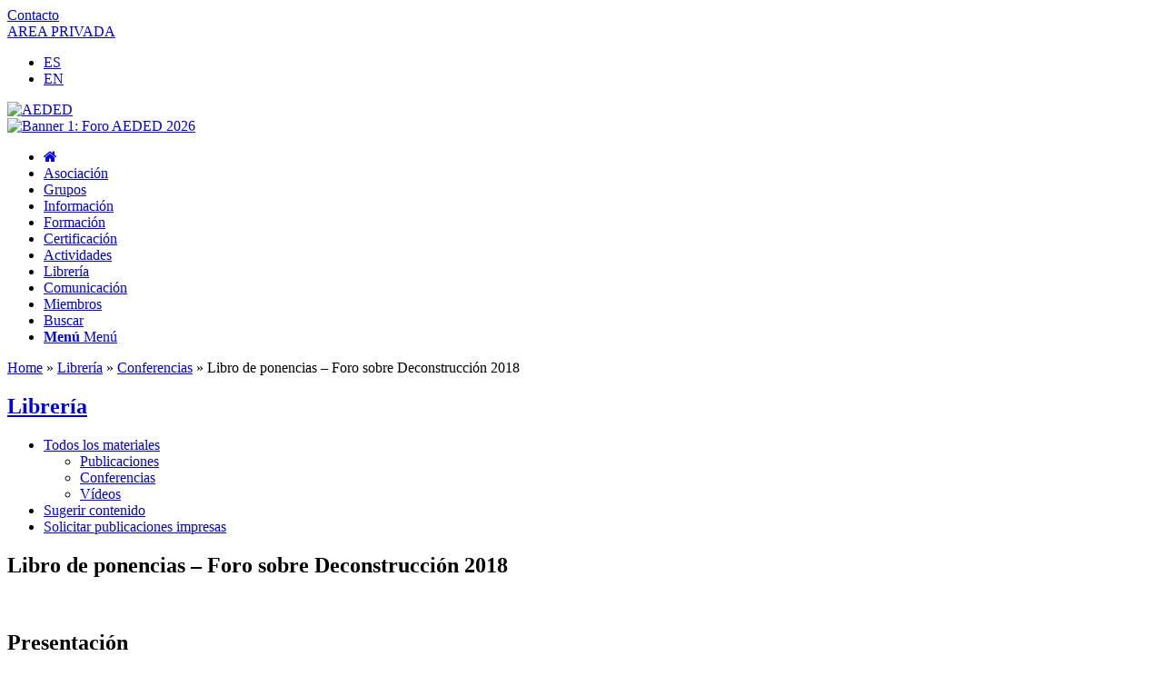

--- FILE ---
content_type: text/html; charset=UTF-8
request_url: https://www.aeded.org/libreria/libro-de-ponencias-foro-sobre-deconstruccion-2018
body_size: 18469
content:
<!DOCTYPE html><html dir="ltr" lang="es" prefix="og: https://ogp.me/ns#" class="html_boxed responsive av-preloader-disabled  html_header_top html_logo_right html_bottom_nav_header html_menu_center html_slim html_header_sticky_disabled html_header_shrinking_disabled html_header_topbar_active html_mobile_menu_phone html_header_searchicon html_content_align_center html_header_unstick_top_disabled html_header_stretch_disabled html_minimal_header html_av-overlay-side html_av-overlay-side-classic html_av-submenu-noclone html_entry_id_13532 av-cookies-no-cookie-consent av-no-preview av-default-lightbox html_text_menu_active av-mobile-menu-switch-default"><head><script data-no-optimize="1">var litespeed_docref=sessionStorage.getItem("litespeed_docref");litespeed_docref&&(Object.defineProperty(document,"referrer",{get:function(){return litespeed_docref}}),sessionStorage.removeItem("litespeed_docref"));</script> <meta charset="UTF-8" /><meta name="robots" content="index, follow" /><meta name="viewport" content="width=device-width, initial-scale=1"><title>Libro de ponencias – Foro sobre Deconstrucción 2018 - AEDED</title><meta name="description" content="Este libro recoge las presentaciones de las sesiones técnicas que tuvieron lugar durante el Foro Deconstrucción 2018." /><meta name="robots" content="max-image-preview:large" /><meta name="author" content="827 RABUSO"/><meta name="google-site-verification" content="M-gIwcfeA_0oFlR1_zesVWAeoQF4HZypTAeEO403E8I" /><link rel="canonical" href="https://www.aeded.org/libreria/libro-de-ponencias-foro-sobre-deconstruccion-2018" /><meta name="generator" content="All in One SEO Pro (AIOSEO) 4.9.3" /><meta property="og:locale" content="es_ES" /><meta property="og:site_name" content="AEDED - Asociación española de demolición, descontaminación, corte y reciclaje" /><meta property="og:type" content="article" /><meta property="og:title" content="Libro de ponencias – Foro sobre Deconstrucción 2018 - AEDED" /><meta property="og:description" content="Este libro recoge las presentaciones de las sesiones técnicas que tuvieron lugar durante el Foro Deconstrucción 2018." /><meta property="og:url" content="https://www.aeded.org/libreria/libro-de-ponencias-foro-sobre-deconstruccion-2018" /><meta property="og:image" content="https://www.aeded.org/cms/files/AEDED_Logo_Color_690x390.jpg" /><meta property="og:image:secure_url" content="https://www.aeded.org/cms/files/AEDED_Logo_Color_690x390.jpg" /><meta property="og:image:width" content="690" /><meta property="og:image:height" content="390" /><meta property="article:published_time" content="2018-11-28T15:13:27+00:00" /><meta property="article:modified_time" content="2022-09-18T23:15:25+00:00" /><meta name="twitter:card" content="summary_large_image" /><meta name="twitter:title" content="Libro de ponencias – Foro sobre Deconstrucción 2018 - AEDED" /><meta name="twitter:description" content="Este libro recoge las presentaciones de las sesiones técnicas que tuvieron lugar durante el Foro Deconstrucción 2018." /><meta name="twitter:image" content="https://www.aeded.org/cms/files/AEDED_Logo_Color_690x390.jpg" /> <script type="application/ld+json" class="aioseo-schema">{"@context":"https:\/\/schema.org","@graph":[{"@type":"BlogPosting","@id":"https:\/\/www.aeded.org\/libreria\/libro-de-ponencias-foro-sobre-deconstruccion-2018#blogposting","name":"Libro de ponencias \u2013 Foro sobre Deconstrucci\u00f3n 2018 - AEDED","headline":"Libro de ponencias &#8211; Foro sobre Deconstrucci\u00f3n 2018","author":{"@id":"https:\/\/www.aeded.org\/author\/827#author"},"publisher":{"@id":"https:\/\/www.aeded.org\/#organization"},"image":{"@type":"ImageObject","url":"https:\/\/www.aeded.org\/cms\/files\/AEDED_Publicacion_libro_ponencias_foro_2018_700x400.jpg","@id":"https:\/\/www.aeded.org\/libreria\/libro-de-ponencias-foro-sobre-deconstruccion-2018\/#articleImage","width":700,"height":400},"datePublished":"2018-11-28T17:13:27+01:00","dateModified":"2022-09-19T01:15:25+02:00","inLanguage":"es-ES","mainEntityOfPage":{"@id":"https:\/\/www.aeded.org\/libreria\/libro-de-ponencias-foro-sobre-deconstruccion-2018#webpage"},"isPartOf":{"@id":"https:\/\/www.aeded.org\/libreria\/libro-de-ponencias-foro-sobre-deconstruccion-2018#webpage"},"articleSection":"Conferencias, Librer\u00eda"},{"@type":"BreadcrumbList","@id":"https:\/\/www.aeded.org\/libreria\/libro-de-ponencias-foro-sobre-deconstruccion-2018#breadcrumblist","itemListElement":[{"@type":"ListItem","@id":"https:\/\/www.aeded.org#listItem","position":1,"name":"Home","item":"https:\/\/www.aeded.org","nextItem":{"@type":"ListItem","@id":"https:\/\/www.aeded.org\/libreria#listItem","name":"Librer\u00eda"}},{"@type":"ListItem","@id":"https:\/\/www.aeded.org\/libreria#listItem","position":2,"name":"Librer\u00eda","item":"https:\/\/www.aeded.org\/libreria","nextItem":{"@type":"ListItem","@id":"https:\/\/www.aeded.org\/libreria\/conferencias#listItem","name":"Conferencias"},"previousItem":{"@type":"ListItem","@id":"https:\/\/www.aeded.org#listItem","name":"Home"}},{"@type":"ListItem","@id":"https:\/\/www.aeded.org\/libreria\/conferencias#listItem","position":3,"name":"Conferencias","item":"https:\/\/www.aeded.org\/libreria\/conferencias","nextItem":{"@type":"ListItem","@id":"https:\/\/www.aeded.org\/libreria\/libro-de-ponencias-foro-sobre-deconstruccion-2018#listItem","name":"Libro de ponencias &#8211; Foro sobre Deconstrucci\u00f3n 2018"},"previousItem":{"@type":"ListItem","@id":"https:\/\/www.aeded.org\/libreria#listItem","name":"Librer\u00eda"}},{"@type":"ListItem","@id":"https:\/\/www.aeded.org\/libreria\/libro-de-ponencias-foro-sobre-deconstruccion-2018#listItem","position":4,"name":"Libro de ponencias &#8211; Foro sobre Deconstrucci\u00f3n 2018","previousItem":{"@type":"ListItem","@id":"https:\/\/www.aeded.org\/libreria\/conferencias#listItem","name":"Conferencias"}}]},{"@type":"Organization","@id":"https:\/\/www.aeded.org\/#organization","name":"AEDED","description":"Asociaci\u00f3n espa\u00f1ola de demolici\u00f3n, descontaminaci\u00f3n, corte y reciclaje","url":"https:\/\/www.aeded.org\/","telephone":"+34911271070","logo":{"@type":"ImageObject","url":"https:\/\/www.aeded.org\/cms\/files\/AEDED_Logo_Color_690x390.jpg","@id":"https:\/\/www.aeded.org\/libreria\/libro-de-ponencias-foro-sobre-deconstruccion-2018\/#organizationLogo","width":690,"height":390},"image":{"@id":"https:\/\/www.aeded.org\/libreria\/libro-de-ponencias-foro-sobre-deconstruccion-2018\/#organizationLogo"},"sameAs":["https:\/\/www.youtube.com\/@AsociacionAEDED","https:\/\/www.linkedin.com\/company\/AsociacionAEDED"]},{"@type":"Person","@id":"https:\/\/www.aeded.org\/author\/827#author","url":"https:\/\/www.aeded.org\/author\/827","name":"827 RABUSO"},{"@type":"WebPage","@id":"https:\/\/www.aeded.org\/libreria\/libro-de-ponencias-foro-sobre-deconstruccion-2018#webpage","url":"https:\/\/www.aeded.org\/libreria\/libro-de-ponencias-foro-sobre-deconstruccion-2018","name":"Libro de ponencias \u2013 Foro sobre Deconstrucci\u00f3n 2018 - AEDED","description":"Este libro recoge las presentaciones de las sesiones t\u00e9cnicas que tuvieron lugar durante el Foro Deconstrucci\u00f3n 2018.","inLanguage":"es-ES","isPartOf":{"@id":"https:\/\/www.aeded.org\/#website"},"breadcrumb":{"@id":"https:\/\/www.aeded.org\/libreria\/libro-de-ponencias-foro-sobre-deconstruccion-2018#breadcrumblist"},"author":{"@id":"https:\/\/www.aeded.org\/author\/827#author"},"creator":{"@id":"https:\/\/www.aeded.org\/author\/827#author"},"datePublished":"2018-11-28T17:13:27+01:00","dateModified":"2022-09-19T01:15:25+02:00"},{"@type":"WebSite","@id":"https:\/\/www.aeded.org\/#website","url":"https:\/\/www.aeded.org\/","name":"AEDED","description":"Asociaci\u00f3n espa\u00f1ola de demolici\u00f3n, descontaminaci\u00f3n, corte y reciclaje","inLanguage":"es-ES","publisher":{"@id":"https:\/\/www.aeded.org\/#organization"}}]}</script> <link rel="alternate" type="application/rss+xml" title="AEDED &raquo; Feed" href="https://www.aeded.org/feed" /><link rel="alternate" type="application/rss+xml" title="AEDED &raquo; Feed de los comentarios" href="https://www.aeded.org/comments/feed" /><link rel="alternate" title="oEmbed (JSON)" type="application/json+oembed" href="https://www.aeded.org/wp-json/oembed/1.0/embed?url=https%3A%2F%2Fwww.aeded.org%2Flibreria%2Flibro-de-ponencias-foro-sobre-deconstruccion-2018" /><link rel="alternate" title="oEmbed (XML)" type="text/xml+oembed" href="https://www.aeded.org/wp-json/oembed/1.0/embed?url=https%3A%2F%2Fwww.aeded.org%2Flibreria%2Flibro-de-ponencias-foro-sobre-deconstruccion-2018&#038;format=xml" /><style id='wp-img-auto-sizes-contain-inline-css' type='text/css'>img:is([sizes=auto i],[sizes^="auto," i]){contain-intrinsic-size:3000px 1500px}
/*# sourceURL=wp-img-auto-sizes-contain-inline-css */</style><link data-optimized="2" rel="stylesheet" href="https://www.aeded.org/cms/wp-content/litespeed/ucss/0d124d3ce9855bb6a0b958c8c6c0d0a1.css?ver=44c4a" /><style id='global-styles-inline-css' type='text/css'>:root{--wp--preset--aspect-ratio--square: 1;--wp--preset--aspect-ratio--4-3: 4/3;--wp--preset--aspect-ratio--3-4: 3/4;--wp--preset--aspect-ratio--3-2: 3/2;--wp--preset--aspect-ratio--2-3: 2/3;--wp--preset--aspect-ratio--16-9: 16/9;--wp--preset--aspect-ratio--9-16: 9/16;--wp--preset--color--black: #000000;--wp--preset--color--cyan-bluish-gray: #abb8c3;--wp--preset--color--white: #ffffff;--wp--preset--color--pale-pink: #f78da7;--wp--preset--color--vivid-red: #cf2e2e;--wp--preset--color--luminous-vivid-orange: #ff6900;--wp--preset--color--luminous-vivid-amber: #fcb900;--wp--preset--color--light-green-cyan: #7bdcb5;--wp--preset--color--vivid-green-cyan: #00d084;--wp--preset--color--pale-cyan-blue: #8ed1fc;--wp--preset--color--vivid-cyan-blue: #0693e3;--wp--preset--color--vivid-purple: #9b51e0;--wp--preset--color--metallic-red: #b02b2c;--wp--preset--color--maximum-yellow-red: #edae44;--wp--preset--color--yellow-sun: #eeee22;--wp--preset--color--palm-leaf: #83a846;--wp--preset--color--aero: #7bb0e7;--wp--preset--color--old-lavender: #745f7e;--wp--preset--color--steel-teal: #5f8789;--wp--preset--color--raspberry-pink: #d65799;--wp--preset--color--medium-turquoise: #4ecac2;--wp--preset--gradient--vivid-cyan-blue-to-vivid-purple: linear-gradient(135deg,rgb(6,147,227) 0%,rgb(155,81,224) 100%);--wp--preset--gradient--light-green-cyan-to-vivid-green-cyan: linear-gradient(135deg,rgb(122,220,180) 0%,rgb(0,208,130) 100%);--wp--preset--gradient--luminous-vivid-amber-to-luminous-vivid-orange: linear-gradient(135deg,rgb(252,185,0) 0%,rgb(255,105,0) 100%);--wp--preset--gradient--luminous-vivid-orange-to-vivid-red: linear-gradient(135deg,rgb(255,105,0) 0%,rgb(207,46,46) 100%);--wp--preset--gradient--very-light-gray-to-cyan-bluish-gray: linear-gradient(135deg,rgb(238,238,238) 0%,rgb(169,184,195) 100%);--wp--preset--gradient--cool-to-warm-spectrum: linear-gradient(135deg,rgb(74,234,220) 0%,rgb(151,120,209) 20%,rgb(207,42,186) 40%,rgb(238,44,130) 60%,rgb(251,105,98) 80%,rgb(254,248,76) 100%);--wp--preset--gradient--blush-light-purple: linear-gradient(135deg,rgb(255,206,236) 0%,rgb(152,150,240) 100%);--wp--preset--gradient--blush-bordeaux: linear-gradient(135deg,rgb(254,205,165) 0%,rgb(254,45,45) 50%,rgb(107,0,62) 100%);--wp--preset--gradient--luminous-dusk: linear-gradient(135deg,rgb(255,203,112) 0%,rgb(199,81,192) 50%,rgb(65,88,208) 100%);--wp--preset--gradient--pale-ocean: linear-gradient(135deg,rgb(255,245,203) 0%,rgb(182,227,212) 50%,rgb(51,167,181) 100%);--wp--preset--gradient--electric-grass: linear-gradient(135deg,rgb(202,248,128) 0%,rgb(113,206,126) 100%);--wp--preset--gradient--midnight: linear-gradient(135deg,rgb(2,3,129) 0%,rgb(40,116,252) 100%);--wp--preset--font-size--small: 1rem;--wp--preset--font-size--medium: 1.125rem;--wp--preset--font-size--large: 1.75rem;--wp--preset--font-size--x-large: clamp(1.75rem, 3vw, 2.25rem);--wp--preset--spacing--20: 0.44rem;--wp--preset--spacing--30: 0.67rem;--wp--preset--spacing--40: 1rem;--wp--preset--spacing--50: 1.5rem;--wp--preset--spacing--60: 2.25rem;--wp--preset--spacing--70: 3.38rem;--wp--preset--spacing--80: 5.06rem;--wp--preset--shadow--natural: 6px 6px 9px rgba(0, 0, 0, 0.2);--wp--preset--shadow--deep: 12px 12px 50px rgba(0, 0, 0, 0.4);--wp--preset--shadow--sharp: 6px 6px 0px rgba(0, 0, 0, 0.2);--wp--preset--shadow--outlined: 6px 6px 0px -3px rgb(255, 255, 255), 6px 6px rgb(0, 0, 0);--wp--preset--shadow--crisp: 6px 6px 0px rgb(0, 0, 0);}:root { --wp--style--global--content-size: 800px;--wp--style--global--wide-size: 1130px; }:where(body) { margin: 0; }.wp-site-blocks > .alignleft { float: left; margin-right: 2em; }.wp-site-blocks > .alignright { float: right; margin-left: 2em; }.wp-site-blocks > .aligncenter { justify-content: center; margin-left: auto; margin-right: auto; }:where(.is-layout-flex){gap: 0.5em;}:where(.is-layout-grid){gap: 0.5em;}.is-layout-flow > .alignleft{float: left;margin-inline-start: 0;margin-inline-end: 2em;}.is-layout-flow > .alignright{float: right;margin-inline-start: 2em;margin-inline-end: 0;}.is-layout-flow > .aligncenter{margin-left: auto !important;margin-right: auto !important;}.is-layout-constrained > .alignleft{float: left;margin-inline-start: 0;margin-inline-end: 2em;}.is-layout-constrained > .alignright{float: right;margin-inline-start: 2em;margin-inline-end: 0;}.is-layout-constrained > .aligncenter{margin-left: auto !important;margin-right: auto !important;}.is-layout-constrained > :where(:not(.alignleft):not(.alignright):not(.alignfull)){max-width: var(--wp--style--global--content-size);margin-left: auto !important;margin-right: auto !important;}.is-layout-constrained > .alignwide{max-width: var(--wp--style--global--wide-size);}body .is-layout-flex{display: flex;}.is-layout-flex{flex-wrap: wrap;align-items: center;}.is-layout-flex > :is(*, div){margin: 0;}body .is-layout-grid{display: grid;}.is-layout-grid > :is(*, div){margin: 0;}body{padding-top: 0px;padding-right: 0px;padding-bottom: 0px;padding-left: 0px;}a:where(:not(.wp-element-button)){text-decoration: underline;}:root :where(.wp-element-button, .wp-block-button__link){background-color: #32373c;border-width: 0;color: #fff;font-family: inherit;font-size: inherit;font-style: inherit;font-weight: inherit;letter-spacing: inherit;line-height: inherit;padding-top: calc(0.667em + 2px);padding-right: calc(1.333em + 2px);padding-bottom: calc(0.667em + 2px);padding-left: calc(1.333em + 2px);text-decoration: none;text-transform: inherit;}.has-black-color{color: var(--wp--preset--color--black) !important;}.has-cyan-bluish-gray-color{color: var(--wp--preset--color--cyan-bluish-gray) !important;}.has-white-color{color: var(--wp--preset--color--white) !important;}.has-pale-pink-color{color: var(--wp--preset--color--pale-pink) !important;}.has-vivid-red-color{color: var(--wp--preset--color--vivid-red) !important;}.has-luminous-vivid-orange-color{color: var(--wp--preset--color--luminous-vivid-orange) !important;}.has-luminous-vivid-amber-color{color: var(--wp--preset--color--luminous-vivid-amber) !important;}.has-light-green-cyan-color{color: var(--wp--preset--color--light-green-cyan) !important;}.has-vivid-green-cyan-color{color: var(--wp--preset--color--vivid-green-cyan) !important;}.has-pale-cyan-blue-color{color: var(--wp--preset--color--pale-cyan-blue) !important;}.has-vivid-cyan-blue-color{color: var(--wp--preset--color--vivid-cyan-blue) !important;}.has-vivid-purple-color{color: var(--wp--preset--color--vivid-purple) !important;}.has-metallic-red-color{color: var(--wp--preset--color--metallic-red) !important;}.has-maximum-yellow-red-color{color: var(--wp--preset--color--maximum-yellow-red) !important;}.has-yellow-sun-color{color: var(--wp--preset--color--yellow-sun) !important;}.has-palm-leaf-color{color: var(--wp--preset--color--palm-leaf) !important;}.has-aero-color{color: var(--wp--preset--color--aero) !important;}.has-old-lavender-color{color: var(--wp--preset--color--old-lavender) !important;}.has-steel-teal-color{color: var(--wp--preset--color--steel-teal) !important;}.has-raspberry-pink-color{color: var(--wp--preset--color--raspberry-pink) !important;}.has-medium-turquoise-color{color: var(--wp--preset--color--medium-turquoise) !important;}.has-black-background-color{background-color: var(--wp--preset--color--black) !important;}.has-cyan-bluish-gray-background-color{background-color: var(--wp--preset--color--cyan-bluish-gray) !important;}.has-white-background-color{background-color: var(--wp--preset--color--white) !important;}.has-pale-pink-background-color{background-color: var(--wp--preset--color--pale-pink) !important;}.has-vivid-red-background-color{background-color: var(--wp--preset--color--vivid-red) !important;}.has-luminous-vivid-orange-background-color{background-color: var(--wp--preset--color--luminous-vivid-orange) !important;}.has-luminous-vivid-amber-background-color{background-color: var(--wp--preset--color--luminous-vivid-amber) !important;}.has-light-green-cyan-background-color{background-color: var(--wp--preset--color--light-green-cyan) !important;}.has-vivid-green-cyan-background-color{background-color: var(--wp--preset--color--vivid-green-cyan) !important;}.has-pale-cyan-blue-background-color{background-color: var(--wp--preset--color--pale-cyan-blue) !important;}.has-vivid-cyan-blue-background-color{background-color: var(--wp--preset--color--vivid-cyan-blue) !important;}.has-vivid-purple-background-color{background-color: var(--wp--preset--color--vivid-purple) !important;}.has-metallic-red-background-color{background-color: var(--wp--preset--color--metallic-red) !important;}.has-maximum-yellow-red-background-color{background-color: var(--wp--preset--color--maximum-yellow-red) !important;}.has-yellow-sun-background-color{background-color: var(--wp--preset--color--yellow-sun) !important;}.has-palm-leaf-background-color{background-color: var(--wp--preset--color--palm-leaf) !important;}.has-aero-background-color{background-color: var(--wp--preset--color--aero) !important;}.has-old-lavender-background-color{background-color: var(--wp--preset--color--old-lavender) !important;}.has-steel-teal-background-color{background-color: var(--wp--preset--color--steel-teal) !important;}.has-raspberry-pink-background-color{background-color: var(--wp--preset--color--raspberry-pink) !important;}.has-medium-turquoise-background-color{background-color: var(--wp--preset--color--medium-turquoise) !important;}.has-black-border-color{border-color: var(--wp--preset--color--black) !important;}.has-cyan-bluish-gray-border-color{border-color: var(--wp--preset--color--cyan-bluish-gray) !important;}.has-white-border-color{border-color: var(--wp--preset--color--white) !important;}.has-pale-pink-border-color{border-color: var(--wp--preset--color--pale-pink) !important;}.has-vivid-red-border-color{border-color: var(--wp--preset--color--vivid-red) !important;}.has-luminous-vivid-orange-border-color{border-color: var(--wp--preset--color--luminous-vivid-orange) !important;}.has-luminous-vivid-amber-border-color{border-color: var(--wp--preset--color--luminous-vivid-amber) !important;}.has-light-green-cyan-border-color{border-color: var(--wp--preset--color--light-green-cyan) !important;}.has-vivid-green-cyan-border-color{border-color: var(--wp--preset--color--vivid-green-cyan) !important;}.has-pale-cyan-blue-border-color{border-color: var(--wp--preset--color--pale-cyan-blue) !important;}.has-vivid-cyan-blue-border-color{border-color: var(--wp--preset--color--vivid-cyan-blue) !important;}.has-vivid-purple-border-color{border-color: var(--wp--preset--color--vivid-purple) !important;}.has-metallic-red-border-color{border-color: var(--wp--preset--color--metallic-red) !important;}.has-maximum-yellow-red-border-color{border-color: var(--wp--preset--color--maximum-yellow-red) !important;}.has-yellow-sun-border-color{border-color: var(--wp--preset--color--yellow-sun) !important;}.has-palm-leaf-border-color{border-color: var(--wp--preset--color--palm-leaf) !important;}.has-aero-border-color{border-color: var(--wp--preset--color--aero) !important;}.has-old-lavender-border-color{border-color: var(--wp--preset--color--old-lavender) !important;}.has-steel-teal-border-color{border-color: var(--wp--preset--color--steel-teal) !important;}.has-raspberry-pink-border-color{border-color: var(--wp--preset--color--raspberry-pink) !important;}.has-medium-turquoise-border-color{border-color: var(--wp--preset--color--medium-turquoise) !important;}.has-vivid-cyan-blue-to-vivid-purple-gradient-background{background: var(--wp--preset--gradient--vivid-cyan-blue-to-vivid-purple) !important;}.has-light-green-cyan-to-vivid-green-cyan-gradient-background{background: var(--wp--preset--gradient--light-green-cyan-to-vivid-green-cyan) !important;}.has-luminous-vivid-amber-to-luminous-vivid-orange-gradient-background{background: var(--wp--preset--gradient--luminous-vivid-amber-to-luminous-vivid-orange) !important;}.has-luminous-vivid-orange-to-vivid-red-gradient-background{background: var(--wp--preset--gradient--luminous-vivid-orange-to-vivid-red) !important;}.has-very-light-gray-to-cyan-bluish-gray-gradient-background{background: var(--wp--preset--gradient--very-light-gray-to-cyan-bluish-gray) !important;}.has-cool-to-warm-spectrum-gradient-background{background: var(--wp--preset--gradient--cool-to-warm-spectrum) !important;}.has-blush-light-purple-gradient-background{background: var(--wp--preset--gradient--blush-light-purple) !important;}.has-blush-bordeaux-gradient-background{background: var(--wp--preset--gradient--blush-bordeaux) !important;}.has-luminous-dusk-gradient-background{background: var(--wp--preset--gradient--luminous-dusk) !important;}.has-pale-ocean-gradient-background{background: var(--wp--preset--gradient--pale-ocean) !important;}.has-electric-grass-gradient-background{background: var(--wp--preset--gradient--electric-grass) !important;}.has-midnight-gradient-background{background: var(--wp--preset--gradient--midnight) !important;}.has-small-font-size{font-size: var(--wp--preset--font-size--small) !important;}.has-medium-font-size{font-size: var(--wp--preset--font-size--medium) !important;}.has-large-font-size{font-size: var(--wp--preset--font-size--large) !important;}.has-x-large-font-size{font-size: var(--wp--preset--font-size--x-large) !important;}
/*# sourceURL=global-styles-inline-css */</style> <script type="litespeed/javascript" data-src="https://www.aeded.org/cms/wp-includes/js/jquery/jquery.min.js" id="jquery-core-js"></script> <link rel="https://api.w.org/" href="https://www.aeded.org/wp-json/" /><link rel="alternate" title="JSON" type="application/json" href="https://www.aeded.org/wp-json/wp/v2/posts/13532" /><style>.cmplz-hidden {
					display: none !important;
				}</style><link rel="profile" href="https://gmpg.org/xfn/11" /><link rel="alternate" type="application/rss+xml" title="AEDED RSS2 Feed" href="https://www.aeded.org/feed" /><link rel="pingback" href="https://www.aeded.org/cms/xmlrpc.php" />
<!--[if lt IE 9]><script src="https://www.aeded.org/cms/wp-content/themes/enfold/js/html5shiv.js"></script><![endif]--><link rel="icon" href="https://www.aeded.org/cms/files/AEDED_favicon.png" type="image/png"><style type="text/css" id="wp-custom-css">#oetable-headerows {
	background-color: #0899da!important;
	width:50px;
}

#foro19mkt-general table {
	border:1px!important;
	border-color: #000000;
}</style><style type="text/css">@font-face {font-family: 'entypo-fontello'; font-weight: normal; font-style: normal; font-display: auto;
		src: url('https://www.aeded.org/cms/wp-content/themes/enfold/config-templatebuilder/avia-template-builder/assets/fonts/entypo-fontello.woff2') format('woff2'),
		url('https://www.aeded.org/cms/wp-content/themes/enfold/config-templatebuilder/avia-template-builder/assets/fonts/entypo-fontello.woff') format('woff'),
		url('https://www.aeded.org/cms/wp-content/themes/enfold/config-templatebuilder/avia-template-builder/assets/fonts/entypo-fontello.ttf') format('truetype'),
		url('https://www.aeded.org/cms/wp-content/themes/enfold/config-templatebuilder/avia-template-builder/assets/fonts/entypo-fontello.svg#entypo-fontello') format('svg'),
		url('https://www.aeded.org/cms/wp-content/themes/enfold/config-templatebuilder/avia-template-builder/assets/fonts/entypo-fontello.eot'),
		url('https://www.aeded.org/cms/wp-content/themes/enfold/config-templatebuilder/avia-template-builder/assets/fonts/entypo-fontello.eot?#iefix') format('embedded-opentype');
		} #top .avia-font-entypo-fontello, body .avia-font-entypo-fontello, html body [data-av_iconfont='entypo-fontello']:before{ font-family: 'entypo-fontello'; }</style><link href="https://maxcdn.bootstrapcdn.com/font-awesome/4.6.3/css/font-awesome.min.css" rel="stylesheet"/></head><body data-rsssl=1 data-cmplz=2 id="top" class="wp-singular post-template-default single single-post postid-13532 single-format-standard wp-theme-enfold wp-child-theme-aeded boxed no_sidebar_border rtl_columns av-curtain-numeric verdana-websave verdana  avia-responsive-images-support" itemscope="itemscope" itemtype="https://schema.org/WebPage" ><div id='wrap_all'><header id='header' class='all_colors header_color light_bg_color  av_header_top av_logo_right av_bottom_nav_header av_menu_center av_slim av_header_sticky_disabled av_header_shrinking_disabled av_header_stretch_disabled av_mobile_menu_phone av_header_searchicon av_header_unstick_top_disabled av_minimal_header av_header_border_disabled' data-av_shrink_factor='50' role="banner" itemscope="itemscope" itemtype="https://schema.org/WPHeader" ><div id='header_meta' class='container_wrap container_wrap_meta  av_secondary_right av_extra_header_active av_entry_id_13532'><div class='container'><div id="contact_link"><a href="https://www.aeded.org/contacto" title="Contacto">Contacto</a></div><div id="login_link"><a href="https://www.aeded.org/privado/presentacion" title="AREA PRIVADA">AREA PRIVADA</a></div><nav class='sub_menu'  role="navigation" itemscope="itemscope" itemtype="https://schema.org/SiteNavigationElement" ><ul role="menu" class="menu" id="avia2-menu"><li role="menuitem" id="menu-item-12374" class="menu-item menu-item-type-custom menu-item-object-custom menu-item-12374"><a href="https://www.aeded.org/asociacion/presentacion">ES</a></li><li role="menuitem" id="menu-item-12373" class="menu-item menu-item-type-post_type menu-item-object-page menu-item-12373"><a href="https://www.aeded.org/asociacion/presentacion/english">EN</a></li></ul></nav></div></div><div  id='header_main' class='container_wrap container_wrap_logo'><div class='container av-logo-container'><div class='inner-container'><span class='logo avia-standard-logo'><a href='https://www.aeded.org/' class='' aria-label='AEDED_Logo_Color' title='AEDED_Logo_Color'><img data-lazyloaded="1" src="[data-uri]" data-src="https://www.aeded.org/cms/files/aeded_logo-1.jpg.webp" height="100" width="300" alt='AEDED' title='AEDED_Logo_Color' /></a></span><div class="banner_head"><div id="banner1"><div id="banner1"><div class="wp_bannerize_container wp_bannerize_layout_horizontal"><div class="wp_bannerize_banner_box wp_bannerize_category_banner1" style="" data-title="Banner 1: Foro AEDED 2026" data-mime_type="image-jpeg" data-banner_id="37856" id="wpbanner-37856"><a href="https://www.aeded.org/actividades/foro-aeded-2026"  ><img data-lazyloaded="1" src="[data-uri]" border="0" width="728" height="90" data-src="https://www.aeded.org/cms/files/AEDED_Foro_2026_Banner_728x90_250926-1.jpg" alt="Banner 1: Foro AEDED 2026" title="Banner 1: Foro AEDED 2026" /></a></div></div></div></div></div></div></div><div id='header_main_alternate' class='container_wrap'><div class='container'><nav class='main_menu' data-selectname='Selecciona una página'  role="navigation" itemscope="itemscope" itemtype="https://schema.org/SiteNavigationElement" ><div class="avia-menu av-main-nav-wrap"><ul role="menu" class="menu av-main-nav" id="avia-menu"><li role="menuitem" id="menu-item-12358" class="menu-item menu-item-type-custom menu-item-object-custom menu-item-home menu-item-top-level menu-item-top-level-1"><a href="https://www.aeded.org/" itemprop="url" tabindex="0"><span class="avia-bullet"></span><span class="avia-menu-text"><i class="fa fa-home" aria-hidden="true"></i></span><span class="avia-menu-fx"><span class="avia-arrow-wrap"><span class="avia-arrow"></span></span></span></a></li><li role="menuitem" id="menu-item-36559" class="menu-item menu-item-type-post_type menu-item-object-page menu-item-top-level menu-item-top-level-2"><a href="https://www.aeded.org/asociacion" itemprop="url" tabindex="0"><span class="avia-bullet"></span><span class="avia-menu-text">Asociación</span><span class="avia-menu-fx"><span class="avia-arrow-wrap"><span class="avia-arrow"></span></span></span></a></li><li role="menuitem" id="menu-item-36562" class="menu-item menu-item-type-post_type menu-item-object-page menu-item-top-level menu-item-top-level-3"><a href="https://www.aeded.org/grupos" itemprop="url" tabindex="0"><span class="avia-bullet"></span><span class="avia-menu-text">Grupos</span><span class="avia-menu-fx"><span class="avia-arrow-wrap"><span class="avia-arrow"></span></span></span></a></li><li role="menuitem" id="menu-item-36565" class="menu-item menu-item-type-post_type menu-item-object-page menu-item-top-level menu-item-top-level-4"><a href="https://www.aeded.org/informacion" itemprop="url" tabindex="0"><span class="avia-bullet"></span><span class="avia-menu-text">Información</span><span class="avia-menu-fx"><span class="avia-arrow-wrap"><span class="avia-arrow"></span></span></span></a></li><li role="menuitem" id="menu-item-36568" class="menu-item menu-item-type-post_type menu-item-object-page menu-item-top-level menu-item-top-level-5"><a href="https://www.aeded.org/formacion" itemprop="url" tabindex="0"><span class="avia-bullet"></span><span class="avia-menu-text">Formación</span><span class="avia-menu-fx"><span class="avia-arrow-wrap"><span class="avia-arrow"></span></span></span></a></li><li role="menuitem" id="menu-item-36571" class="menu-item menu-item-type-post_type menu-item-object-page menu-item-top-level menu-item-top-level-6"><a href="https://www.aeded.org/certificacion" itemprop="url" tabindex="0"><span class="avia-bullet"></span><span class="avia-menu-text">Certificación</span><span class="avia-menu-fx"><span class="avia-arrow-wrap"><span class="avia-arrow"></span></span></span></a></li><li role="menuitem" id="menu-item-36549" class="menu-item menu-item-type-taxonomy menu-item-object-category menu-item-top-level menu-item-top-level-7"><a href="https://www.aeded.org/actividades" itemprop="url" tabindex="0"><span class="avia-bullet"></span><span class="avia-menu-text">Actividades</span><span class="avia-menu-fx"><span class="avia-arrow-wrap"><span class="avia-arrow"></span></span></span></a></li><li role="menuitem" id="menu-item-36551" class="menu-item menu-item-type-taxonomy menu-item-object-category current-post-ancestor current-menu-parent current-post-parent menu-item-top-level menu-item-top-level-8"><a href="https://www.aeded.org/libreria" itemprop="url" tabindex="0"><span class="avia-bullet"></span><span class="avia-menu-text">Librería</span><span class="avia-menu-fx"><span class="avia-arrow-wrap"><span class="avia-arrow"></span></span></span></a></li><li role="menuitem" id="menu-item-36550" class="menu-item menu-item-type-taxonomy menu-item-object-category menu-item-top-level menu-item-top-level-9"><a href="https://www.aeded.org/comunicacion" itemprop="url" tabindex="0"><span class="avia-bullet"></span><span class="avia-menu-text">Comunicación</span><span class="avia-menu-fx"><span class="avia-arrow-wrap"><span class="avia-arrow"></span></span></span></a></li><li role="menuitem" id="menu-item-36552" class="menu-item menu-item-type-taxonomy menu-item-object-category menu-item-top-level menu-item-top-level-10"><a href="https://www.aeded.org/miembros" itemprop="url" tabindex="0"><span class="avia-bullet"></span><span class="avia-menu-text">Miembros</span><span class="avia-menu-fx"><span class="avia-arrow-wrap"><span class="avia-arrow"></span></span></span></a></li><li id="menu-item-search" class="noMobile menu-item menu-item-search-dropdown menu-item-avia-special" role="menuitem"><a aria-label="Buscar" href="?s=" rel="nofollow" data-avia-search-tooltip="
&lt;search&gt;
&lt;form role=&quot;search&quot; action=&quot;https://www.aeded.org/&quot; id=&quot;searchform&quot; method=&quot;get&quot; class=&quot;&quot;&gt;
&lt;div&gt;
&lt;input type=&quot;submit&quot; value=&quot;&quot; id=&quot;searchsubmit&quot; class=&quot;button avia-font-entypo-fontello&quot; title=&quot;Enter at least 3 characters to show search results in a dropdown or click to route to search result page to show all results&quot; /&gt;
&lt;input type=&quot;search&quot; id=&quot;s&quot; name=&quot;s&quot; value=&quot;&quot; aria-label=&#039;Buscar&#039; placeholder=&#039;Buscar&#039; required /&gt;
&lt;/div&gt;
&lt;/form&gt;
&lt;/search&gt;
" aria-hidden='false' data-av_icon='' data-av_iconfont='entypo-fontello'><span class="avia_hidden_link_text">Buscar</span></a></li><li class="av-burger-menu-main menu-item-avia-special " role="menuitem">
<a href="#" aria-label="Menú" aria-hidden="false">
<span class="av-hamburger av-hamburger--spin av-js-hamburger">
<span class="av-hamburger-box">
<span class="av-hamburger-inner"></span>
<strong>Menú</strong>
</span>
</span>
<span class="avia_hidden_link_text">Menú</span>
</a></li></ul></div></nav></div></div></div><div class="header_bg"></div></header><div id='main' class='all_colors' data-scroll-offset='0'><div  class="cont_breads"><div class="aioseo-breadcrumbs"><span class="aioseo-breadcrumb">
<a href="https://www.aeded.org" title="Home">Home</a>
</span><span class="aioseo-breadcrumb-separator">&raquo;</span><span class="aioseo-breadcrumb">
<a href="https://www.aeded.org/libreria" title="Librería">Librería</a>
</span><span class="aioseo-breadcrumb-separator">&raquo;</span><span class="aioseo-breadcrumb">
<a href="https://www.aeded.org/libreria/conferencias" title="Conferencias">Conferencias</a>
</span><span class="aioseo-breadcrumb-separator">&raquo;</span><span class="aioseo-breadcrumb">
Libro de ponencias – Foro sobre Deconstrucción 2018
</span></div></div><div class='responsivesidebar'><div class='inner_sidebar extralight-border'><div class="widget"><h2 class="menu-seccion"><a href="#" title="menu">Librer&iacute;a</a></h2><div class="widget widget_menus"
<div class="menu-libreria-container"><ul id="menu-libreria" class="menu_side_top"><li id="menu-item-18317" class="menu-item menu-item-type-taxonomy menu-item-object-category current-post-ancestor current-menu-parent current-post-parent menu-item-has-children menu-item-18317"><a href="https://www.aeded.org/libreria">Todos los materiales</a><ul class="sub-menu"><li id="menu-item-18318" class="menu-item menu-item-type-taxonomy menu-item-object-category menu-item-18318"><a href="https://www.aeded.org/libreria/publicaciones">Publicaciones</a></li><li id="menu-item-29622" class="menu-item menu-item-type-taxonomy menu-item-object-category current-post-ancestor current-menu-parent current-post-parent menu-item-29622"><a href="https://www.aeded.org/libreria/conferencias">Conferencias</a></li><li id="menu-item-18319" class="menu-item menu-item-type-taxonomy menu-item-object-category menu-item-18319"><a href="https://www.aeded.org/libreria/videos">Vídeos</a></li></ul></li><li id="menu-item-36588" class="menu-item menu-item-type-post_type menu-item-object-page menu-item-36588"><a href="https://www.aeded.org/contacto/contenido">Sugerir contenido</a></li><li id="menu-item-24696" class="menu-item menu-item-type-post_type menu-item-object-page menu-item-24696"><a href="https://www.aeded.org/libreria/solicitar">Solicitar publicaciones impresas</a></li></ul></div></div></div></div><div class='container_wrap container_wrap_first main_color sidebar_left'><div class='container template-blog template-single-blog '><main class='content units av-content-small  av-blog-meta-comments-disabled av-blog-meta-html-info-disabled'  role="main" itemscope="itemscope" itemtype="https://schema.org/Blog" ><div class="col_left_main"><article class='post-entry post-entry-type-standard post-entry-13532 post-loop-1 post-parity-odd post-entry-last single-big  post-13532 post type-post status-publish format-standard hentry category-conferencias category-libreria'  itemscope="itemscope" itemtype="https://schema.org/BlogPosting" itemprop="blogPost" ><div class='blog-meta'></div><div class='entry-content-wrapper clearfix standard-content'><header class="entry-content-header"><h1 class='xxxxx post-title entry-title '  itemprop="headline" ><span>Libro de ponencias &#8211; Foro sobre Deconstrucción 2018			<span class='post-format-icon minor-meta'></span>	</span></h1></header><div class="entry-content"  itemprop="text" ><p><img data-lazyloaded="1" src="[data-uri]" decoding="async" class=" wp-image-13538 aligncenter" data-src="https://www.aeded.org/cms/files/AEDED_Publicacion_libro_ponencias_foro_2018_700x400.jpg.webp" alt="" width="691" height="395" data-srcset="https://www.aeded.org/cms/files/AEDED_Publicacion_libro_ponencias_foro_2018_700x400.jpg.webp 700w, https://www.aeded.org/cms/files/AEDED_Publicacion_libro_ponencias_foro_2018_700x400-683x390.jpg.webp 683w, https://www.aeded.org/cms/files/AEDED_Publicacion_libro_ponencias_foro_2018_700x400-230x130.jpg.webp 230w, https://www.aeded.org/cms/files/AEDED_Publicacion_libro_ponencias_foro_2018_700x400-200x113.jpg.webp 200w, https://www.aeded.org/cms/files/AEDED_Publicacion_libro_ponencias_foro_2018_700x400-450x257.jpg.webp 450w" data-sizes="(max-width: 691px) 100vw, 691px" /></p><h2>Presentación</h2><p>La asociación española de demolición, descontaminación, corte y perforación, AEDED, celebró el 25 de septiembre de 2018 el Foro sobre Deconstrucción.</p><h2></h2><h2>Contenidos</h2><p>Este libro recoge las presentaciones de las sesiones técnicas que tuvieron lugar durante el foro con el fin de contribuir a difundir las buenas prácticas, el conocimiento sobre el sector y algunos casos prácticos de las actividades de deconstrucción, demolición, descontaminación, corte, perforación y reciclaje.</p><p>&nbsp;</p><h2>Datos técnicos</h2><table border="0"><tbody><tr><td style="text-align: right;" width="150">ISBN</td><td style="text-align: left;" width="540"><strong>978-84-09-12375-9</strong></td></tr><tr><td style="text-align: right;">Fecha</td><td style="text-align: left;"><strong>2018</strong></td></tr><tr><td style="text-align: right;">Páginas</td><td style="text-align: left;"><strong>213 (A4)</strong></td></tr><tr><td style="text-align: right;">Tipo</td><td style="text-align: left;"><strong>Libro de ponencias</strong></td></tr><tr><td style="text-align: right; vertical-align: text-top;">Formato</td><td style="text-align: left;"><b>On-line:</b> Esta publicación está disponible al final de esta páginas. Regístrese para poder acceder.</td></tr></tbody></table><p>&nbsp;</p><hr /><h2>Contenido privado</h2><p>El siguiente contenido solo puede ser visto por usuarios registrados con acceso válido.</p><p><a href="https://www.aeded.org/privado/presentacion" target="_blank" rel="noopener"><strong>+ info sobre acceso al contenido de AEDED.</strong></a></p><p>&nbsp;</p><p>
Si ya estás registrado como usuario, accede con tus datos a la web  de AEDED:</p><p><div class="um um-login um-22590"><div class="um-form"><form method="post" action="" autocomplete="off"><div class="um-row _um_row_1 " style="margin: 0 0 30px 0;"><div class="um-col-1"><div  id="um_field_22590_username" class="um-field um-field-text  um-field-username um-field-text um-field-type_text" data-key="username"><div class="um-field-label"><label for="username-22590">Correo electrónico<span class="um-req" title="Obligatorio">*</span></label><div class="um-clear"></div></div><div class="um-field-area"><div class="um-field-icon"><i class="fas fa-envelope"></i></div><input  autocomplete="off" class="um-form-field valid um-iconed " type="text" name="username-22590" id="username-22590" value="" placeholder="" data-validate="" data-key="username"  aria-invalid="false" /></div></div><div  id="um_field_22590_user_password" class="um-field um-field-password  um-field-user_password um-field-password um-field-type_password" data-key="user_password"><div class="um-field-label"><label for="user_password-22590">Contraseña<span class="um-req" title="Obligatorio">*</span></label><div class="um-clear"></div></div><div class="um-field-area"><div class="um-field-icon"><i class="fas fa-key"></i></div><input class="um-form-field valid um-iconed " type="password" name="user_password-22590" id="user_password-22590" value="" placeholder="" data-validate="" data-key="user_password"  aria-invalid="false" /></div></div></div></div>	<input type="hidden" name="form_id" id="form_id_22590" value="22590" /><p class="um_request_name">
<label for="um_request_22590">Only fill in if you are not human</label>
<input type="hidden" name="um_request" id="um_request_22590" class="input" value="" size="25" autocomplete="off" /></p>
<input type="hidden" name="redirect_to" id="redirect_to" value="https://www.aeded.org/libreria/libro-de-ponencias-foro-sobre-deconstruccion-2018" /><input type="hidden" id="_wpnonce" name="_wpnonce" value="aa0d6b09b9" /><input type="hidden" name="_wp_http_referer" value="/libreria/libro-de-ponencias-foro-sobre-deconstruccion-2018" /><div class="um-col-alt"><div class="um-field um-field-c"><div class="um-field-area">
<label class="um-field-checkbox">
<input type="checkbox" name="rememberme" value="1"  />
<span class="um-field-checkbox-state"><i class="um-icon-android-checkbox-outline-blank"></i></span>
<span class="um-field-checkbox-option"> Mantenerme conectado</span>
</label></div></div><div class="um-clear"></div><div class="um-left um-half">
<input type="submit" value="Iniciar sesión" class="um-button" id="um-submit-btn" /></div><div class="um-right um-half">
<a href="https://www.aeded.org/privado/register" class="um-button um-alt">
Registro				</a></div><div class="um-clear"></div></div><div class="um-col-alt-b">
<a href="https://www.aeded.org/privado/password-reset" class="um-link-alt">
¿Has olvidado tu contraseña?		</a></div></form></div></div><style>.um-22590.um {
			max-width: 690px;
		}</style></p><p>¿Todavía no te has registrado? <strong><a href="https://www.aeded.org/privado/register">¡Todo comienza aquí!</a></strong></p><p><hr /></div><footer class="entry-footer"><div class='av-share-box'><h5 class='av-share-link-description av-no-toc '>Compartir por</h5><ul class='av-share-box-list noLightbox'><li class='av-share-link av-social-link-linkedin' ><a target="_blank" aria-label="Compartir por LinkedIn" href='https://linkedin.com/shareArticle?mini=true&#038;title=Libro%20de%20ponencias%20%E2%80%93%20Foro%20sobre%20Deconstrucci%C3%B3n%202018&#038;url=https://www.aeded.org/libreria/libro-de-ponencias-foro-sobre-deconstruccion-2018' aria-hidden='false' data-av_icon='' data-av_iconfont='entypo-fontello' title='' data-avia-related-tooltip='Compartir por LinkedIn' rel="noopener"><span class='avia_hidden_link_text'>Compartir por LinkedIn</span></a></li><li class='av-share-link av-social-link-facebook' ><a target="_blank" aria-label="Compartir por Facebook" href='https://www.facebook.com/sharer.php?u=https://www.aeded.org/libreria/libro-de-ponencias-foro-sobre-deconstruccion-2018&#038;t=Libro%20de%20ponencias%20%E2%80%93%20Foro%20sobre%20Deconstrucci%C3%B3n%202018' aria-hidden='false' data-av_icon='' data-av_iconfont='entypo-fontello' title='' data-avia-related-tooltip='Compartir por Facebook' rel="noopener"><span class='avia_hidden_link_text'>Compartir por Facebook</span></a></li><li class='av-share-link av-social-link-mail' ><a  aria-label="Compartir por correo" href='mailto:?subject=Libro%20de%20ponencias%20%E2%80%93%20Foro%20sobre%20Deconstrucci%C3%B3n%202018&#038;body=https://www.aeded.org/libreria/libro-de-ponencias-foro-sobre-deconstruccion-2018' aria-hidden='false' data-av_icon='' data-av_iconfont='entypo-fontello' title='' data-avia-related-tooltip='Compartir por correo'><span class='avia_hidden_link_text'>Compartir por correo</span></a></li><li class='av-share-link av-social-link-whatsapp' ><a target="_blank" aria-label="Compartir por WhatsApp" href='https://api.whatsapp.com/send?text=https://www.aeded.org/libreria/libro-de-ponencias-foro-sobre-deconstruccion-2018' aria-hidden='false' data-av_icon='' data-av_iconfont='entypo-fontello' title='' data-avia-related-tooltip='Compartir por WhatsApp' rel="noopener"><span class='avia_hidden_link_text'>Compartir por WhatsApp</span></a></li></ul></div></footer><div class='post_delimiter'></div></div><div class='post_author_timeline'></div><span class='hidden'>
<span class='av-structured-data'  itemprop="image" itemscope="itemscope" itemtype="https://schema.org/ImageObject" >
<span itemprop='url'>https://www.aeded.org/cms/files/aeded_logo-1.jpg</span>
<span itemprop='height'>0</span>
<span itemprop='width'>0</span>
</span>
<span class='av-structured-data'  itemprop="publisher" itemtype="https://schema.org/Organization" itemscope="itemscope" >
<span itemprop='name'>827 RABUSO</span>
<span itemprop='logo' itemscope itemtype='https://schema.org/ImageObject'>
<span itemprop='url'>https://www.aeded.org/cms/files/aeded_logo-1.jpg</span>
</span>
</span><span class='av-structured-data'  itemprop="author" itemscope="itemscope" itemtype="https://schema.org/Person" ><span itemprop='name'>827 RABUSO</span></span><span class='av-structured-data'  itemprop="datePublished" datetime="2018-11-28T17:13:27+01:00" >2018-11-28 17:13:27</span><span class='av-structured-data'  itemprop="dateModified" itemtype="https://schema.org/dateModified" >2022-09-19 01:15:25</span><span class='av-structured-data'  itemprop="mainEntityOfPage" itemtype="https://schema.org/mainEntityOfPage" ><span itemprop='name'>Libro de ponencias &#8211; Foro sobre Deconstrucción 2018</span></span></span></article><div class='single-big'></div><div class='comment-entry post-entry'></div></div></main><aside class='sidebar sidebar_left  alpha units'  role="complementary" itemscope="itemscope" itemtype="https://schema.org/WPSideBar" ><div class='inner_sidebar extralight-border'><div class="widget"><h2 class="menu-seccion"><span>Librer&iacute;a</span></h2><div class="widget widget_menus"
<div class="menu-libreria-container"><ul id="menu-libreria-1" class="menu_side_top"><li class="menu-item menu-item-type-taxonomy menu-item-object-category current-post-ancestor current-menu-parent current-post-parent menu-item-has-children menu-item-18317"><a href="https://www.aeded.org/libreria">Todos los materiales</a><ul class="sub-menu"><li class="menu-item menu-item-type-taxonomy menu-item-object-category menu-item-18318"><a href="https://www.aeded.org/libreria/publicaciones">Publicaciones</a></li><li class="menu-item menu-item-type-taxonomy menu-item-object-category current-post-ancestor current-menu-parent current-post-parent menu-item-29622"><a href="https://www.aeded.org/libreria/conferencias">Conferencias</a></li><li class="menu-item menu-item-type-taxonomy menu-item-object-category menu-item-18319"><a href="https://www.aeded.org/libreria/videos">Vídeos</a></li></ul></li><li class="menu-item menu-item-type-post_type menu-item-object-page menu-item-36588"><a href="https://www.aeded.org/contacto/contenido">Sugerir contenido</a></li><li class="menu-item menu-item-type-post_type menu-item-object-page menu-item-24696"><a href="https://www.aeded.org/libreria/solicitar">Solicitar publicaciones impresas</a></li></ul></div></div></div><div id="banner2"><div id="banner2"><div class="wp_bannerize_container wp_bannerize_layout_vertical"></div></div></div><section id="wp-bannerize-widget-4" class="widget clearfix widget_wp-bannerize-widget"><section id="wp-bannerize-widget-4" class="widget clearfix widget_wp-bannerize-widget"><div class="wp_bannerize_container wp_bannerize_layout_vertical"><div class="wp_bannerize_banner_box wp_bannerize_category_banner3" style="" data-title="Banner 3: Especialista" data-mime_type="image-jpeg" data-banner_id="22684" id="wpbanner-22684" data-impressions_enabled="true" data-clicks_enabled="true"><a href="https://www.aeded.org/contacto/especialista"  ><img data-lazyloaded="1" src="[data-uri]" width="240" height="240" border="0" data-src="https://www.aeded.org/cms/files/AEDED_Banner3_240x240_210726.jpg.webp" alt="Banner 3: Especialista" title="Banner 3: Especialista" /></a></div></div><span class="seperator extralight-border"></span></section><span class="seperator extralight-border"></span></section><section id="mailpoet_form-2" class="widget clearfix widget_mailpoet_form"><h3 class="widgettitle">Boletín de AEDED</h3><div class="
mailpoet_form_popup_overlay
"></div><div
id="mailpoet_form_1"
class="
mailpoet_form
mailpoet_form_widget
mailpoet_form_position_
mailpoet_form_animation_
"
><style type="text/css">#mailpoet_form_1 .mailpoet_form {  }
#mailpoet_form_1 .mailpoet_paragraph { line-height: 20px; }
#mailpoet_form_1 .mailpoet_segment_label, #mailpoet_form_1 .mailpoet_text_label, #mailpoet_form_1 .mailpoet_textarea_label, #mailpoet_form_1 .mailpoet_select_label, #mailpoet_form_1 .mailpoet_radio_label, #mailpoet_form_1 .mailpoet_checkbox_label, #mailpoet_form_1 .mailpoet_list_label, #mailpoet_form_1 .mailpoet_date_label { display: block; font-weight: bold; }
#mailpoet_form_1 .mailpoet_text, #mailpoet_form_1 .mailpoet_textarea, #mailpoet_form_1 .mailpoet_select, #mailpoet_form_1 .mailpoet_date_month, #mailpoet_form_1 .mailpoet_date_day, #mailpoet_form_1 .mailpoet_date_year, #mailpoet_form_1 .mailpoet_date { display: block; }
#mailpoet_form_1 .mailpoet_text, #mailpoet_form_1 .mailpoet_textarea { width: 200px; }
#mailpoet_form_1 .mailpoet_checkbox {  }
#mailpoet_form_1 .mailpoet_submit input {  }
#mailpoet_form_1 .mailpoet_divider {  }
#mailpoet_form_1 .mailpoet_message {  }
#mailpoet_form_1 .mailpoet_validate_success { color: #468847; }
#mailpoet_form_1 .mailpoet_validate_error { color: #b94a48; }#mailpoet_form_1{border-radius: 0px;text-align: left;}#mailpoet_form_1 form.mailpoet_form {padding: 20px;}#mailpoet_form_1{width: 100%;}#mailpoet_form_1 .mailpoet_message {margin: 0; padding: 0 20px;}#mailpoet_form_1 .mailpoet_paragraph.last {margin-bottom: 0} @media (max-width: 500px) {#mailpoet_form_1 {background-image: none;}} @media (min-width: 500px) {#mailpoet_form_1 .last .mailpoet_paragraph:last-child {margin-bottom: 0}}  @media (max-width: 500px) {#mailpoet_form_1 .mailpoet_form_column:last-child .mailpoet_paragraph:last-child {margin-bottom: 0}}</style><form
target="_self"
method="post"
action="https://www.aeded.org/cms/wp-admin/admin-post.php?action=mailpoet_subscription_form"
class="mailpoet_form mailpoet_form_form mailpoet_form_widget"
novalidate
data-delay=""
data-exit-intent-enabled=""
data-font-family=""
data-cookie-expiration-time=""
>
<input type="hidden" name="data[form_id]" value="1" />
<input type="hidden" name="token" value="36312ef0e6" />
<input type="hidden" name="api_version" value="v1" />
<input type="hidden" name="endpoint" value="subscribers" />
<input type="hidden" name="mailpoet_method" value="subscribe" /><label class="mailpoet_hp_email_label" style="display: none !important;">Por favor, deja este campo vacío<input type="email" name="data[email]"/></label><div class="mailpoet_paragraph " >Recibir las novedades de la asociación</div><div class="mailpoet_paragraph "><input type="email" autocomplete="email" class="mailpoet_text" id="form_email_1" name="data[form_field_YmRiZjEyNWMxYTM0X2VtYWls]" title="E-mail" value="" style="padding:5px;margin: 0 auto 0 0;" data-automation-id="form_email"  placeholder="E-mail *" aria-label="E-mail *" data-parsley-errors-container=".mailpoet_error_1lfwo" data-parsley-required="true" required aria-required="true" data-parsley-minlength="6" data-parsley-maxlength="150" data-parsley-type-message="Este valor debe ser un correo electrónico válido." data-parsley-required-message="Este campo es obligatorio."/><span class="mailpoet_error_1lfwo"></span></div><div class="mailpoet_paragraph "><input type="submit" class="mailpoet_submit" value="Suscribirse" data-automation-id="subscribe-submit-button" style="padding:5px;margin: 0 auto 0 0;border-color:transparent;" /><span class="mailpoet_form_loading"><span class="mailpoet_bounce1"></span><span class="mailpoet_bounce2"></span><span class="mailpoet_bounce3"></span></span></div><div class="mailpoet_message"><p class="mailpoet_validate_success"
style="display:none;"
>¡Muchas gracias! A partir de ahora recibirá nuestro boletín en su correo.</p><p class="mailpoet_validate_error"
style="display:none;"
></p></div></form></div><span class="seperator extralight-border"></span></section><section id="wp-bannerize-widget-5" class="widget clearfix widget_wp-bannerize-widget"><section id="wp-bannerize-widget-5" class="widget clearfix widget_wp-bannerize-widget"><div class="wp_bannerize_container wp_bannerize_layout_vertical"><div class="wp_bannerize_banner_box wp_bannerize_category_banner4" style="" data-title="Banner 4: Publicación Guía de materiales reciclables" data-mime_type="image-jpeg" data-banner_id="30983" id="wpbanner-30983" data-impressions_enabled="true" data-clicks_enabled="true"><a href="https://www.aeded.org/libreria/guia-sobre-materiales-reciclables"  ><img data-lazyloaded="1" src="[data-uri]" border="0" width="240" height="240" data-src="https://www.aeded.org/cms/files/AEDED_Guia_Materiales_Reciclables_Banner_240x240_250522-1.jpg" alt="Banner 4: Publicación Guía de materiales reciclables" title="Banner 4: Publicación Guía de materiales reciclables" /></a></div></div><span class="seperator extralight-border"></span></section><span class="seperator extralight-border"></span></section><section id="wp-bannerize-widget-8" class="widget clearfix widget_wp-bannerize-widget"><section id="wp-bannerize-widget-8" class="widget clearfix widget_wp-bannerize-widget"><div class="wp_bannerize_container wp_bannerize_layout_vertical"></div><span class="seperator extralight-border"></span></section><span class="seperator extralight-border"></span></section></div></aside></div></div><div class='container_wrap footer_color' id='footer'><div class='container'><div class='flex_column av_one_fourth  first el_before_av_one_fourth'><section id="media_image-2" class="widget clearfix widget_media_image"><img data-lazyloaded="1" src="[data-uri]" width="309" height="172" data-src="https://www.aeded.org/cms/files/AEDED_Logo_Negativo_rgb_211213.png.webp" class="image wp-image-27941  attachment-full size-full" alt="" style="max-width: 100%; height: auto;" decoding="async" /><span class="seperator extralight-border"></span></section></div><div class='flex_column av_one_fourth  el_after_av_one_fourth el_before_av_one_fourth '><section id="nav_menu-3" class="widget clearfix widget_nav_menu"><h3 class="widgettitle">Nosotros</h3><div class="menu-pie-nosotros-container"><ul id="menu-pie-nosotros" class="menu"><li id="menu-item-36598" class="menu-item menu-item-type-post_type menu-item-object-page menu-item-36598"><a href="https://www.aeded.org/asociacion">Asociación</a></li><li id="menu-item-18173" class="menu-item menu-item-type-post_type menu-item-object-page menu-item-18173"><a href="https://www.aeded.org/asociacion/organizacion">Organización</a></li><li id="menu-item-36596" class="menu-item menu-item-type-post_type menu-item-object-page menu-item-36596"><a href="https://www.aeded.org/grupos">Grupos de trabajo</a></li><li id="menu-item-36595" class="menu-item menu-item-type-taxonomy menu-item-object-category menu-item-36595"><a href="https://www.aeded.org/miembros">Miembros</a></li></ul></div><span class="seperator extralight-border"></span></section></div><div class='flex_column av_one_fourth  el_after_av_one_fourth el_before_av_one_fourth '><section id="nav_menu-4" class="widget clearfix widget_nav_menu"><h3 class="widgettitle">ENLACES</h3><div class="menu-pie-enlaces-container"><ul id="menu-pie-enlaces" class="menu"><li id="menu-item-36599" class="menu-item menu-item-type-post_type menu-item-object-page menu-item-36599"><a href="https://www.aeded.org/informacion">Información</a></li><li id="menu-item-36600" class="menu-item menu-item-type-taxonomy menu-item-object-category menu-item-36600"><a href="https://www.aeded.org/actividades">Actividades</a></li><li id="menu-item-36602" class="menu-item menu-item-type-taxonomy menu-item-object-category current-post-ancestor current-menu-parent current-post-parent menu-item-36602"><a href="https://www.aeded.org/libreria">Librería</a></li><li id="menu-item-36601" class="menu-item menu-item-type-taxonomy menu-item-object-category menu-item-36601"><a href="https://www.aeded.org/comunicacion">Comunicación</a></li></ul></div><span class="seperator extralight-border"></span></section></div><div class='flex_column av_one_fourth  el_after_av_one_fourth el_before_av_one_fourth '><section id="custom_html-2" class="widget_text widget clearfix widget_custom_html"><h3 class="widgettitle">REDES SOCIALES</h3><div class="textwidget custom-html-widget"><div class="links_socials"><a href="http://www.linkedin.com/company/AsociacionAEDED" target="_blank"><i class="fa fa-linkedin" aria-hidden="true"></i></a> <a href="https://www.youtube.com/@AsociacionAEDED" target="_blank"><i class="fa fa-youtube-play" aria-hidden="true"></i></a> <a href="https://g.page/AsociacionAEDED" target="_blank" rel="noopener"><i class="fa fa-map-marker" aria-hidden="true"></i>
</a>
<a href="https://www.whatsapp.com/channel/0029Vb6pAxO6WaKngCECXJ2j" title="WhatsApp" target="_blank">
<i class="fa fa-whatsapp"></i>
</a></div></div><span class="seperator extralight-border"></span></section></div></div></div><footer class='container_wrap socket_color' id='socket'  role="contentinfo" itemscope="itemscope" itemtype="https://schema.org/WPFooter" ><div class='container'><span class='copyright'>&copy; AEDED </span><nav class='sub_menu_socket'  role="navigation" itemscope="itemscope" itemtype="https://schema.org/SiteNavigationElement" ><div class="avia3-menu"><ul role="menu" class="menu" id="menu-pie-copyright"><li role="menuitem" id="menu-item-36592" class="menu-item menu-item-type-post_type menu-item-object-page menu-item-top-level menu-item-top-level-1"><a href="https://www.aeded.org/mapa-web" itemprop="url" tabindex="0"><span class="avia-bullet"></span><span class="avia-menu-text">Mapa web</span><span class="avia-menu-fx"><span class="avia-arrow-wrap"><span class="avia-arrow"></span></span></span></a></li><li role="menuitem" id="menu-item-36593" class="menu-item menu-item-type-post_type menu-item-object-page menu-item-top-level menu-item-top-level-2"><a href="https://www.aeded.org/contacto" itemprop="url" tabindex="0"><span class="avia-bullet"></span><span class="avia-menu-text">Contacto</span><span class="avia-menu-fx"><span class="avia-arrow-wrap"><span class="avia-arrow"></span></span></span></a></li></ul></div></nav></div></footer></div></div><a href='#top' title='Desplazarse hacia arriba' id='scroll-top-link' aria-hidden='true' data-av_icon='' data-av_iconfont='entypo-fontello' tabindex='-1'><span class="avia_hidden_link_text">Desplazarse hacia arriba</span></a><div id="fb-root"></div><div id="um_upload_single" style="display:none;"></div><div id="um_view_photo" style="display:none;">
<a href="javascript:void(0);" data-action="um_remove_modal" class="um-modal-close" aria-label="Cerrar la vista emergente de la foto">
<i class="um-faicon-times"></i>
</a><div class="um-modal-body photo"><div class="um-modal-photo"></div></div></div> <script type="speculationrules">{"prefetch":[{"source":"document","where":{"and":[{"href_matches":"/*"},{"not":{"href_matches":["/cms/wp-*.php","/cms/wp-admin/*","/cms/files/*","/cms/wp-content/*","/cms/wp-content/plugins/*","/cms/wp-content/themes/aeded/*","/cms/wp-content/themes/enfold/*","/*\\?(.+)"]}},{"not":{"selector_matches":"a[rel~=\"nofollow\"]"}},{"not":{"selector_matches":".no-prefetch, .no-prefetch a"}}]},"eagerness":"conservative"}]}</script> <div id="cmplz-cookiebanner-container"><div class="cmplz-cookiebanner cmplz-hidden banner-1 banner-a optin cmplz-bottom-right cmplz-categories-type-view-preferences" aria-modal="true" data-nosnippet="true" role="dialog" aria-live="polite" aria-labelledby="cmplz-header-1-optin" aria-describedby="cmplz-message-1-optin"><div class="cmplz-header"><div class="cmplz-logo"></div><div class="cmplz-title" id="cmplz-header-1-optin">Gestionar consentimiento</div><div class="cmplz-close" tabindex="0" role="button" aria-label="Cerrar diálogo">
<svg aria-hidden="true" focusable="false" data-prefix="fas" data-icon="times" class="svg-inline--fa fa-times fa-w-11" role="img" xmlns="http://www.w3.org/2000/svg" viewBox="0 0 352 512"><path fill="currentColor" d="M242.72 256l100.07-100.07c12.28-12.28 12.28-32.19 0-44.48l-22.24-22.24c-12.28-12.28-32.19-12.28-44.48 0L176 189.28 75.93 89.21c-12.28-12.28-32.19-12.28-44.48 0L9.21 111.45c-12.28 12.28-12.28 32.19 0 44.48L109.28 256 9.21 356.07c-12.28 12.28-12.28 32.19 0 44.48l22.24 22.24c12.28 12.28 32.2 12.28 44.48 0L176 322.72l100.07 100.07c12.28 12.28 32.2 12.28 44.48 0l22.24-22.24c12.28-12.28 12.28-32.19 0-44.48L242.72 256z"></path></svg></div></div><div class="cmplz-divider cmplz-divider-header"></div><div class="cmplz-body"><div class="cmplz-message" id="cmplz-message-1-optin">Para ofrecer las mejores experiencias, utilizamos tecnologías como las cookies para almacenar y/o acceder a la información del dispositivo. El consentimiento de estas tecnologías nos permitirá procesar datos como el comportamiento de navegación o las identificaciones únicas en este sitio. No consentir o retirar el consentimiento, puede afectar negativamente a ciertas características y funciones.</div><div class="cmplz-categories">
<details class="cmplz-category cmplz-functional" >
<summary>
<span class="cmplz-category-header">
<span class="cmplz-category-title">Funcional</span>
<span class='cmplz-always-active'>
<span class="cmplz-banner-checkbox">
<input type="checkbox"
id="cmplz-functional-optin"
data-category="cmplz_functional"
class="cmplz-consent-checkbox cmplz-functional"
size="40"
value="1"/>
<label class="cmplz-label" for="cmplz-functional-optin"><span class="screen-reader-text">Funcional</span></label>
</span>
Siempre activo							</span>
<span class="cmplz-icon cmplz-open">
<svg xmlns="http://www.w3.org/2000/svg" viewBox="0 0 448 512"  height="18" ><path d="M224 416c-8.188 0-16.38-3.125-22.62-9.375l-192-192c-12.5-12.5-12.5-32.75 0-45.25s32.75-12.5 45.25 0L224 338.8l169.4-169.4c12.5-12.5 32.75-12.5 45.25 0s12.5 32.75 0 45.25l-192 192C240.4 412.9 232.2 416 224 416z"/></svg>
</span>
</span>
</summary><div class="cmplz-description">
<span class="cmplz-description-functional">El almacenamiento o acceso técnico es estrictamente necesario para el propósito legítimo de permitir el uso de un servicio específico explícitamente solicitado por el abonado o usuario, o con el único propósito de llevar a cabo la transmisión de una comunicación a través de una red de comunicaciones electrónicas.</span></div>
</details><details class="cmplz-category cmplz-preferences" >
<summary>
<span class="cmplz-category-header">
<span class="cmplz-category-title">Preferencias</span>
<span class="cmplz-banner-checkbox">
<input type="checkbox"
id="cmplz-preferences-optin"
data-category="cmplz_preferences"
class="cmplz-consent-checkbox cmplz-preferences"
size="40"
value="1"/>
<label class="cmplz-label" for="cmplz-preferences-optin"><span class="screen-reader-text">Preferencias</span></label>
</span>
<span class="cmplz-icon cmplz-open">
<svg xmlns="http://www.w3.org/2000/svg" viewBox="0 0 448 512"  height="18" ><path d="M224 416c-8.188 0-16.38-3.125-22.62-9.375l-192-192c-12.5-12.5-12.5-32.75 0-45.25s32.75-12.5 45.25 0L224 338.8l169.4-169.4c12.5-12.5 32.75-12.5 45.25 0s12.5 32.75 0 45.25l-192 192C240.4 412.9 232.2 416 224 416z"/></svg>
</span>
</span>
</summary><div class="cmplz-description">
<span class="cmplz-description-preferences">El almacenamiento o acceso técnico es necesario para la finalidad legítima de almacenar preferencias no solicitadas por el abonado o usuario.</span></div>
</details><details class="cmplz-category cmplz-statistics" >
<summary>
<span class="cmplz-category-header">
<span class="cmplz-category-title">Estadísticas</span>
<span class="cmplz-banner-checkbox">
<input type="checkbox"
id="cmplz-statistics-optin"
data-category="cmplz_statistics"
class="cmplz-consent-checkbox cmplz-statistics"
size="40"
value="1"/>
<label class="cmplz-label" for="cmplz-statistics-optin"><span class="screen-reader-text">Estadísticas</span></label>
</span>
<span class="cmplz-icon cmplz-open">
<svg xmlns="http://www.w3.org/2000/svg" viewBox="0 0 448 512"  height="18" ><path d="M224 416c-8.188 0-16.38-3.125-22.62-9.375l-192-192c-12.5-12.5-12.5-32.75 0-45.25s32.75-12.5 45.25 0L224 338.8l169.4-169.4c12.5-12.5 32.75-12.5 45.25 0s12.5 32.75 0 45.25l-192 192C240.4 412.9 232.2 416 224 416z"/></svg>
</span>
</span>
</summary><div class="cmplz-description">
<span class="cmplz-description-statistics">El almacenamiento o acceso técnico que es utilizado exclusivamente con fines estadísticos.</span>
<span class="cmplz-description-statistics-anonymous">El almacenamiento o acceso técnico que se utiliza exclusivamente con fines estadísticos anónimos. Sin un requerimiento, el cumplimiento voluntario por parte de tu Proveedor de servicios de Internet, o los registros adicionales de un tercero, la información almacenada o recuperada sólo para este propósito no se puede utilizar para identificarte.</span></div>
</details>
<details class="cmplz-category cmplz-marketing" >
<summary>
<span class="cmplz-category-header">
<span class="cmplz-category-title">Marketing</span>
<span class="cmplz-banner-checkbox">
<input type="checkbox"
id="cmplz-marketing-optin"
data-category="cmplz_marketing"
class="cmplz-consent-checkbox cmplz-marketing"
size="40"
value="1"/>
<label class="cmplz-label" for="cmplz-marketing-optin"><span class="screen-reader-text">Marketing</span></label>
</span>
<span class="cmplz-icon cmplz-open">
<svg xmlns="http://www.w3.org/2000/svg" viewBox="0 0 448 512"  height="18" ><path d="M224 416c-8.188 0-16.38-3.125-22.62-9.375l-192-192c-12.5-12.5-12.5-32.75 0-45.25s32.75-12.5 45.25 0L224 338.8l169.4-169.4c12.5-12.5 32.75-12.5 45.25 0s12.5 32.75 0 45.25l-192 192C240.4 412.9 232.2 416 224 416z"/></svg>
</span>
</span>
</summary><div class="cmplz-description">
<span class="cmplz-description-marketing">El almacenamiento o acceso técnico es necesario para crear perfiles de usuario para enviar publicidad, o para rastrear al usuario en una web o en varias web con fines de marketing similares.</span></div>
</details></div></div><div class="cmplz-links cmplz-information"><ul><li><a class="cmplz-link cmplz-manage-options cookie-statement" href="#" data-relative_url="#cmplz-manage-consent-container">Administrar opciones</a></li><li><a class="cmplz-link cmplz-manage-third-parties cookie-statement" href="#" data-relative_url="#cmplz-cookies-overview">Gestionar los servicios</a></li><li><a class="cmplz-link cmplz-manage-vendors tcf cookie-statement" href="#" data-relative_url="#cmplz-tcf-wrapper">Gestionar {vendor_count} proveedores</a></li><li><a class="cmplz-link cmplz-external cmplz-read-more-purposes tcf" target="_blank" rel="noopener noreferrer nofollow" href="https://cookiedatabase.org/tcf/purposes/" aria-label="Read more about TCF purposes on Cookie Database">Leer más sobre estos propósitos</a></li></ul></div><div class="cmplz-divider cmplz-footer"></div><div class="cmplz-buttons">
<button class="cmplz-btn cmplz-accept">Aceptar</button>
<button class="cmplz-btn cmplz-deny">Denegar</button>
<button class="cmplz-btn cmplz-view-preferences">Ver preferencias</button>
<button class="cmplz-btn cmplz-save-preferences">Guardar preferencias</button>
<a class="cmplz-btn cmplz-manage-options tcf cookie-statement" href="#" data-relative_url="#cmplz-manage-consent-container">Ver preferencias</a></div><div class="cmplz-documents cmplz-links"><ul><li><a class="cmplz-link cookie-statement" href="#" data-relative_url="">{title}</a></li><li><a class="cmplz-link privacy-statement" href="#" data-relative_url="">{title}</a></li><li><a class="cmplz-link impressum" href="#" data-relative_url="">{title}</a></li></ul></div></div></div><div id="cmplz-manage-consent" data-nosnippet="true"><button class="cmplz-btn cmplz-hidden cmplz-manage-consent manage-consent-1">Gestionar consentimiento</button></div> <script data-no-optimize="1">window.lazyLoadOptions=Object.assign({},{threshold:300},window.lazyLoadOptions||{});!function(t,e){"object"==typeof exports&&"undefined"!=typeof module?module.exports=e():"function"==typeof define&&define.amd?define(e):(t="undefined"!=typeof globalThis?globalThis:t||self).LazyLoad=e()}(this,function(){"use strict";function e(){return(e=Object.assign||function(t){for(var e=1;e<arguments.length;e++){var n,a=arguments[e];for(n in a)Object.prototype.hasOwnProperty.call(a,n)&&(t[n]=a[n])}return t}).apply(this,arguments)}function o(t){return e({},at,t)}function l(t,e){return t.getAttribute(gt+e)}function c(t){return l(t,vt)}function s(t,e){return function(t,e,n){e=gt+e;null!==n?t.setAttribute(e,n):t.removeAttribute(e)}(t,vt,e)}function i(t){return s(t,null),0}function r(t){return null===c(t)}function u(t){return c(t)===_t}function d(t,e,n,a){t&&(void 0===a?void 0===n?t(e):t(e,n):t(e,n,a))}function f(t,e){et?t.classList.add(e):t.className+=(t.className?" ":"")+e}function _(t,e){et?t.classList.remove(e):t.className=t.className.replace(new RegExp("(^|\\s+)"+e+"(\\s+|$)")," ").replace(/^\s+/,"").replace(/\s+$/,"")}function g(t){return t.llTempImage}function v(t,e){!e||(e=e._observer)&&e.unobserve(t)}function b(t,e){t&&(t.loadingCount+=e)}function p(t,e){t&&(t.toLoadCount=e)}function n(t){for(var e,n=[],a=0;e=t.children[a];a+=1)"SOURCE"===e.tagName&&n.push(e);return n}function h(t,e){(t=t.parentNode)&&"PICTURE"===t.tagName&&n(t).forEach(e)}function a(t,e){n(t).forEach(e)}function m(t){return!!t[lt]}function E(t){return t[lt]}function I(t){return delete t[lt]}function y(e,t){var n;m(e)||(n={},t.forEach(function(t){n[t]=e.getAttribute(t)}),e[lt]=n)}function L(a,t){var o;m(a)&&(o=E(a),t.forEach(function(t){var e,n;e=a,(t=o[n=t])?e.setAttribute(n,t):e.removeAttribute(n)}))}function k(t,e,n){f(t,e.class_loading),s(t,st),n&&(b(n,1),d(e.callback_loading,t,n))}function A(t,e,n){n&&t.setAttribute(e,n)}function O(t,e){A(t,rt,l(t,e.data_sizes)),A(t,it,l(t,e.data_srcset)),A(t,ot,l(t,e.data_src))}function w(t,e,n){var a=l(t,e.data_bg_multi),o=l(t,e.data_bg_multi_hidpi);(a=nt&&o?o:a)&&(t.style.backgroundImage=a,n=n,f(t=t,(e=e).class_applied),s(t,dt),n&&(e.unobserve_completed&&v(t,e),d(e.callback_applied,t,n)))}function x(t,e){!e||0<e.loadingCount||0<e.toLoadCount||d(t.callback_finish,e)}function M(t,e,n){t.addEventListener(e,n),t.llEvLisnrs[e]=n}function N(t){return!!t.llEvLisnrs}function z(t){if(N(t)){var e,n,a=t.llEvLisnrs;for(e in a){var o=a[e];n=e,o=o,t.removeEventListener(n,o)}delete t.llEvLisnrs}}function C(t,e,n){var a;delete t.llTempImage,b(n,-1),(a=n)&&--a.toLoadCount,_(t,e.class_loading),e.unobserve_completed&&v(t,n)}function R(i,r,c){var l=g(i)||i;N(l)||function(t,e,n){N(t)||(t.llEvLisnrs={});var a="VIDEO"===t.tagName?"loadeddata":"load";M(t,a,e),M(t,"error",n)}(l,function(t){var e,n,a,o;n=r,a=c,o=u(e=i),C(e,n,a),f(e,n.class_loaded),s(e,ut),d(n.callback_loaded,e,a),o||x(n,a),z(l)},function(t){var e,n,a,o;n=r,a=c,o=u(e=i),C(e,n,a),f(e,n.class_error),s(e,ft),d(n.callback_error,e,a),o||x(n,a),z(l)})}function T(t,e,n){var a,o,i,r,c;t.llTempImage=document.createElement("IMG"),R(t,e,n),m(c=t)||(c[lt]={backgroundImage:c.style.backgroundImage}),i=n,r=l(a=t,(o=e).data_bg),c=l(a,o.data_bg_hidpi),(r=nt&&c?c:r)&&(a.style.backgroundImage='url("'.concat(r,'")'),g(a).setAttribute(ot,r),k(a,o,i)),w(t,e,n)}function G(t,e,n){var a;R(t,e,n),a=e,e=n,(t=Et[(n=t).tagName])&&(t(n,a),k(n,a,e))}function D(t,e,n){var a;a=t,(-1<It.indexOf(a.tagName)?G:T)(t,e,n)}function S(t,e,n){var a;t.setAttribute("loading","lazy"),R(t,e,n),a=e,(e=Et[(n=t).tagName])&&e(n,a),s(t,_t)}function V(t){t.removeAttribute(ot),t.removeAttribute(it),t.removeAttribute(rt)}function j(t){h(t,function(t){L(t,mt)}),L(t,mt)}function F(t){var e;(e=yt[t.tagName])?e(t):m(e=t)&&(t=E(e),e.style.backgroundImage=t.backgroundImage)}function P(t,e){var n;F(t),n=e,r(e=t)||u(e)||(_(e,n.class_entered),_(e,n.class_exited),_(e,n.class_applied),_(e,n.class_loading),_(e,n.class_loaded),_(e,n.class_error)),i(t),I(t)}function U(t,e,n,a){var o;n.cancel_on_exit&&(c(t)!==st||"IMG"===t.tagName&&(z(t),h(o=t,function(t){V(t)}),V(o),j(t),_(t,n.class_loading),b(a,-1),i(t),d(n.callback_cancel,t,e,a)))}function $(t,e,n,a){var o,i,r=(i=t,0<=bt.indexOf(c(i)));s(t,"entered"),f(t,n.class_entered),_(t,n.class_exited),o=t,i=a,n.unobserve_entered&&v(o,i),d(n.callback_enter,t,e,a),r||D(t,n,a)}function q(t){return t.use_native&&"loading"in HTMLImageElement.prototype}function H(t,o,i){t.forEach(function(t){return(a=t).isIntersecting||0<a.intersectionRatio?$(t.target,t,o,i):(e=t.target,n=t,a=o,t=i,void(r(e)||(f(e,a.class_exited),U(e,n,a,t),d(a.callback_exit,e,n,t))));var e,n,a})}function B(e,n){var t;tt&&!q(e)&&(n._observer=new IntersectionObserver(function(t){H(t,e,n)},{root:(t=e).container===document?null:t.container,rootMargin:t.thresholds||t.threshold+"px"}))}function J(t){return Array.prototype.slice.call(t)}function K(t){return t.container.querySelectorAll(t.elements_selector)}function Q(t){return c(t)===ft}function W(t,e){return e=t||K(e),J(e).filter(r)}function X(e,t){var n;(n=K(e),J(n).filter(Q)).forEach(function(t){_(t,e.class_error),i(t)}),t.update()}function t(t,e){var n,a,t=o(t);this._settings=t,this.loadingCount=0,B(t,this),n=t,a=this,Y&&window.addEventListener("online",function(){X(n,a)}),this.update(e)}var Y="undefined"!=typeof window,Z=Y&&!("onscroll"in window)||"undefined"!=typeof navigator&&/(gle|ing|ro)bot|crawl|spider/i.test(navigator.userAgent),tt=Y&&"IntersectionObserver"in window,et=Y&&"classList"in document.createElement("p"),nt=Y&&1<window.devicePixelRatio,at={elements_selector:".lazy",container:Z||Y?document:null,threshold:300,thresholds:null,data_src:"src",data_srcset:"srcset",data_sizes:"sizes",data_bg:"bg",data_bg_hidpi:"bg-hidpi",data_bg_multi:"bg-multi",data_bg_multi_hidpi:"bg-multi-hidpi",data_poster:"poster",class_applied:"applied",class_loading:"litespeed-loading",class_loaded:"litespeed-loaded",class_error:"error",class_entered:"entered",class_exited:"exited",unobserve_completed:!0,unobserve_entered:!1,cancel_on_exit:!0,callback_enter:null,callback_exit:null,callback_applied:null,callback_loading:null,callback_loaded:null,callback_error:null,callback_finish:null,callback_cancel:null,use_native:!1},ot="src",it="srcset",rt="sizes",ct="poster",lt="llOriginalAttrs",st="loading",ut="loaded",dt="applied",ft="error",_t="native",gt="data-",vt="ll-status",bt=[st,ut,dt,ft],pt=[ot],ht=[ot,ct],mt=[ot,it,rt],Et={IMG:function(t,e){h(t,function(t){y(t,mt),O(t,e)}),y(t,mt),O(t,e)},IFRAME:function(t,e){y(t,pt),A(t,ot,l(t,e.data_src))},VIDEO:function(t,e){a(t,function(t){y(t,pt),A(t,ot,l(t,e.data_src))}),y(t,ht),A(t,ct,l(t,e.data_poster)),A(t,ot,l(t,e.data_src)),t.load()}},It=["IMG","IFRAME","VIDEO"],yt={IMG:j,IFRAME:function(t){L(t,pt)},VIDEO:function(t){a(t,function(t){L(t,pt)}),L(t,ht),t.load()}},Lt=["IMG","IFRAME","VIDEO"];return t.prototype={update:function(t){var e,n,a,o=this._settings,i=W(t,o);{if(p(this,i.length),!Z&&tt)return q(o)?(e=o,n=this,i.forEach(function(t){-1!==Lt.indexOf(t.tagName)&&S(t,e,n)}),void p(n,0)):(t=this._observer,o=i,t.disconnect(),a=t,void o.forEach(function(t){a.observe(t)}));this.loadAll(i)}},destroy:function(){this._observer&&this._observer.disconnect(),K(this._settings).forEach(function(t){I(t)}),delete this._observer,delete this._settings,delete this.loadingCount,delete this.toLoadCount},loadAll:function(t){var e=this,n=this._settings;W(t,n).forEach(function(t){v(t,e),D(t,n,e)})},restoreAll:function(){var e=this._settings;K(e).forEach(function(t){P(t,e)})}},t.load=function(t,e){e=o(e);D(t,e)},t.resetStatus=function(t){i(t)},t}),function(t,e){"use strict";function n(){e.body.classList.add("litespeed_lazyloaded")}function a(){console.log("[LiteSpeed] Start Lazy Load"),o=new LazyLoad(Object.assign({},t.lazyLoadOptions||{},{elements_selector:"[data-lazyloaded]",callback_finish:n})),i=function(){o.update()},t.MutationObserver&&new MutationObserver(i).observe(e.documentElement,{childList:!0,subtree:!0,attributes:!0})}var o,i;t.addEventListener?t.addEventListener("load",a,!1):t.attachEvent("onload",a)}(window,document);</script><script data-no-optimize="1">window.litespeed_ui_events=window.litespeed_ui_events||["mouseover","click","keydown","wheel","touchmove","touchstart"];var urlCreator=window.URL||window.webkitURL;function litespeed_load_delayed_js_force(){console.log("[LiteSpeed] Start Load JS Delayed"),litespeed_ui_events.forEach(e=>{window.removeEventListener(e,litespeed_load_delayed_js_force,{passive:!0})}),document.querySelectorAll("iframe[data-litespeed-src]").forEach(e=>{e.setAttribute("src",e.getAttribute("data-litespeed-src"))}),"loading"==document.readyState?window.addEventListener("DOMContentLoaded",litespeed_load_delayed_js):litespeed_load_delayed_js()}litespeed_ui_events.forEach(e=>{window.addEventListener(e,litespeed_load_delayed_js_force,{passive:!0})});async function litespeed_load_delayed_js(){let t=[];for(var d in document.querySelectorAll('script[type="litespeed/javascript"]').forEach(e=>{t.push(e)}),t)await new Promise(e=>litespeed_load_one(t[d],e));document.dispatchEvent(new Event("DOMContentLiteSpeedLoaded")),window.dispatchEvent(new Event("DOMContentLiteSpeedLoaded"))}function litespeed_load_one(t,e){console.log("[LiteSpeed] Load ",t);var d=document.createElement("script");d.addEventListener("load",e),d.addEventListener("error",e),t.getAttributeNames().forEach(e=>{"type"!=e&&d.setAttribute("data-src"==e?"src":e,t.getAttribute(e))});let a=!(d.type="text/javascript");!d.src&&t.textContent&&(d.src=litespeed_inline2src(t.textContent),a=!0),t.after(d),t.remove(),a&&e()}function litespeed_inline2src(t){try{var d=urlCreator.createObjectURL(new Blob([t.replace(/^(?:<!--)?(.*?)(?:-->)?$/gm,"$1")],{type:"text/javascript"}))}catch(e){d="data:text/javascript;base64,"+btoa(t.replace(/^(?:<!--)?(.*?)(?:-->)?$/gm,"$1"))}return d}</script><script data-no-optimize="1">var litespeed_vary=document.cookie.replace(/(?:(?:^|.*;\s*)_lscache_vary\s*\=\s*([^;]*).*$)|^.*$/,"");litespeed_vary||fetch("/cms/wp-content/plugins/litespeed-cache/guest.vary.php",{method:"POST",cache:"no-cache",redirect:"follow"}).then(e=>e.json()).then(e=>{console.log(e),e.hasOwnProperty("reload")&&"yes"==e.reload&&(sessionStorage.setItem("litespeed_docref",document.referrer),window.location.reload(!0))});</script><script data-optimized="1" type="litespeed/javascript" data-src="https://www.aeded.org/cms/wp-content/litespeed/js/31b494416c0598087b31db5f5197267b.js?ver=44c4a"></script></body></html>
<!-- Page optimized by LiteSpeed Cache @2026-01-18 17:13:07 -->

<!-- Page cached by LiteSpeed Cache 7.7 on 2026-01-18 17:13:07 -->
<!-- Guest Mode -->
<!-- QUIC.cloud UCSS loaded ✅ /ucss/0d124d3ce9855bb6a0b958c8c6c0d0a1.css -->